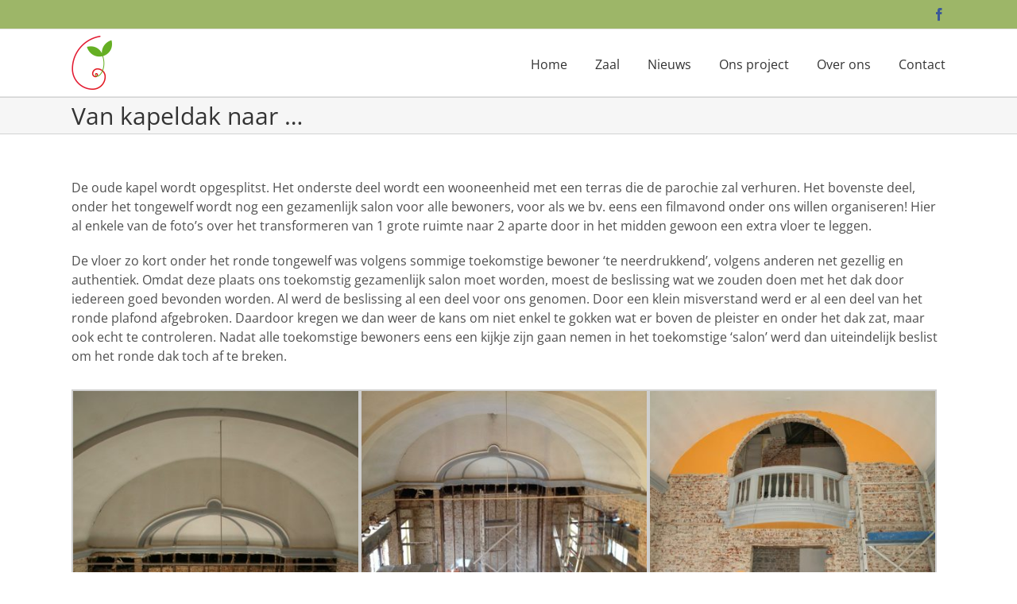

--- FILE ---
content_type: text/html; charset=UTF-8
request_url: https://www.okelaar.be/berichten/portfolio/van-kapeldak-naar/
body_size: 13418
content:

<!DOCTYPE html>
<html class="avada-html-layout-wide avada-html-header-position-top" lang="nl-BE" prefix="og: http://ogp.me/ns# fb: http://ogp.me/ns/fb#">
<head>
	<meta http-equiv="X-UA-Compatible" content="IE=edge" />
	<meta http-equiv="Content-Type" content="text/html; charset=utf-8"/>
	<meta name="viewport" content="width=device-width, initial-scale=1" />
	<meta name='robots' content='index, follow, max-image-preview:large, max-snippet:-1, max-video-preview:-1' />

	<!-- This site is optimized with the Yoast SEO plugin v26.8 - https://yoast.com/product/yoast-seo-wordpress/ -->
	<title>Van kapeldak naar ... - De Okelaar</title>
	<link rel="canonical" href="https://www.okelaar.be/berichten/portfolio/van-kapeldak-naar/" />
	<meta property="og:locale" content="nl_BE" />
	<meta property="og:type" content="article" />
	<meta property="og:title" content="Van kapeldak naar ... - De Okelaar" />
	<meta property="og:url" content="https://www.okelaar.be/berichten/portfolio/van-kapeldak-naar/" />
	<meta property="og:site_name" content="De Okelaar" />
	<meta property="article:publisher" content="https://www.facebook.com/Okelaar" />
	<meta property="article:modified_time" content="2022-06-15T12:29:24+00:00" />
	<meta property="og:image" content="https://www.okelaar.be/wp-content/uploads/2015/04/kapel_startvloer.jpg" />
	<meta property="og:image:width" content="3264" />
	<meta property="og:image:height" content="2448" />
	<meta property="og:image:type" content="image/jpeg" />
	<script type="application/ld+json" class="yoast-schema-graph">{"@context":"https://schema.org","@graph":[{"@type":"WebPage","@id":"https://www.okelaar.be/berichten/portfolio/van-kapeldak-naar/","url":"https://www.okelaar.be/berichten/portfolio/van-kapeldak-naar/","name":"Van kapeldak naar ... - De Okelaar","isPartOf":{"@id":"https://www.okelaar.be/#website"},"primaryImageOfPage":{"@id":"https://www.okelaar.be/berichten/portfolio/van-kapeldak-naar/#primaryimage"},"image":{"@id":"https://www.okelaar.be/berichten/portfolio/van-kapeldak-naar/#primaryimage"},"thumbnailUrl":"https://www.okelaar.be/wp-content/uploads/2015/04/kapel_startvloer.jpg","datePublished":"2015-04-17T12:02:19+00:00","dateModified":"2022-06-15T12:29:24+00:00","breadcrumb":{"@id":"https://www.okelaar.be/berichten/portfolio/van-kapeldak-naar/#breadcrumb"},"inLanguage":"nl-BE","potentialAction":[{"@type":"ReadAction","target":["https://www.okelaar.be/berichten/portfolio/van-kapeldak-naar/"]}]},{"@type":"ImageObject","inLanguage":"nl-BE","@id":"https://www.okelaar.be/berichten/portfolio/van-kapeldak-naar/#primaryimage","url":"https://www.okelaar.be/wp-content/uploads/2015/04/kapel_startvloer.jpg","contentUrl":"https://www.okelaar.be/wp-content/uploads/2015/04/kapel_startvloer.jpg","width":3264,"height":2448,"caption":"Start van houten ondervloer"},{"@type":"BreadcrumbList","@id":"https://www.okelaar.be/berichten/portfolio/van-kapeldak-naar/#breadcrumb","itemListElement":[{"@type":"ListItem","position":1,"name":"Home","item":"https://www.okelaar.be/"},{"@type":"ListItem","position":2,"name":"Portfolio","item":"https://www.okelaar.be/berichten/portfolio/"},{"@type":"ListItem","position":3,"name":"Van kapeldak naar &#8230;"}]},{"@type":"WebSite","@id":"https://www.okelaar.be/#website","url":"https://www.okelaar.be/","name":"De Okelaar","description":"Ontmoetingsplek en cohousing in Wolvertem","potentialAction":[{"@type":"SearchAction","target":{"@type":"EntryPoint","urlTemplate":"https://www.okelaar.be/?s={search_term_string}"},"query-input":{"@type":"PropertyValueSpecification","valueRequired":true,"valueName":"search_term_string"}}],"inLanguage":"nl-BE"}]}</script>
	<!-- / Yoast SEO plugin. -->


<link rel='dns-prefetch' href='//www.googletagmanager.com' />
<link rel="alternate" type="application/rss+xml" title="De Okelaar &raquo; feed" href="https://www.okelaar.be/feed/" />
		
		
		
				<link rel="alternate" title="oEmbed (JSON)" type="application/json+oembed" href="https://www.okelaar.be/wp-json/oembed/1.0/embed?url=https%3A%2F%2Fwww.okelaar.be%2Fberichten%2Fportfolio%2Fvan-kapeldak-naar%2F" />
<link rel="alternate" title="oEmbed (XML)" type="text/xml+oembed" href="https://www.okelaar.be/wp-json/oembed/1.0/embed?url=https%3A%2F%2Fwww.okelaar.be%2Fberichten%2Fportfolio%2Fvan-kapeldak-naar%2F&#038;format=xml" />
					<meta name="description" content="De oude kapel wordt opgesplitst. Het onderste deel wordt een wooneenheid met een terras die de parochie zal verhuren. Het bovenste deel, onder het tongewelf wordt nog een gezamenlijk salon voor alle bewoners, voor als we bv. eens een filmavond onder ons willen organiseren! Hier al enkele van de foto&#039;s over het transformeren van 1"/>
				
		<meta property="og:locale" content="nl_BE"/>
		<meta property="og:type" content="article"/>
		<meta property="og:site_name" content="De Okelaar"/>
		<meta property="og:title" content="Van kapeldak naar ... - De Okelaar"/>
				<meta property="og:description" content="De oude kapel wordt opgesplitst. Het onderste deel wordt een wooneenheid met een terras die de parochie zal verhuren. Het bovenste deel, onder het tongewelf wordt nog een gezamenlijk salon voor alle bewoners, voor als we bv. eens een filmavond onder ons willen organiseren! Hier al enkele van de foto&#039;s over het transformeren van 1"/>
				<meta property="og:url" content="https://www.okelaar.be/berichten/portfolio/van-kapeldak-naar/"/>
													<meta property="article:modified_time" content="2022-06-15T12:29:24+01:00"/>
											<meta property="og:image" content="https://www.okelaar.be/wp-content/uploads/2015/04/kapel_startvloer.jpg"/>
		<meta property="og:image:width" content="3264"/>
		<meta property="og:image:height" content="2448"/>
		<meta property="og:image:type" content="image/jpeg"/>
				<style id='wp-img-auto-sizes-contain-inline-css' type='text/css'>
img:is([sizes=auto i],[sizes^="auto," i]){contain-intrinsic-size:3000px 1500px}
/*# sourceURL=wp-img-auto-sizes-contain-inline-css */
</style>
<link rel='stylesheet' id='child-style-css' href='https://www.okelaar.be/wp-content/themes/Avada-Child-Theme/style.css?ver=cb0ba7c1808f5acc06d7b32e7d79ccea' type='text/css' media='all' />
<link rel='stylesheet' id='fusion-dynamic-css-css' href='https://www.okelaar.be/wp-content/uploads/fusion-styles/2adfe3a2df1ab98a6b16aa6862637b39.min.css?ver=3.14.2' type='text/css' media='all' />
<script type="text/javascript" src="https://www.okelaar.be/wp-includes/js/jquery/jquery.min.js?ver=3.7.1" id="jquery-core-js"></script>
<script type="text/javascript" src="//www.okelaar.be/wp-content/plugins/revslider/sr6/assets/js/rbtools.min.js?ver=6.7.39" async id="tp-tools-js"></script>
<script type="text/javascript" src="//www.okelaar.be/wp-content/plugins/revslider/sr6/assets/js/rs6.min.js?ver=6.7.39" async id="revmin-js"></script>

<!-- Google tag (gtag.js) snippet added by Site Kit -->
<!-- Google Analytics snippet added by Site Kit -->
<script type="text/javascript" src="https://www.googletagmanager.com/gtag/js?id=G-NYP7DX9TB5" id="google_gtagjs-js" async></script>
<script type="text/javascript" id="google_gtagjs-js-after">
/* <![CDATA[ */
window.dataLayer = window.dataLayer || [];function gtag(){dataLayer.push(arguments);}
gtag("set","linker",{"domains":["www.okelaar.be"]});
gtag("js", new Date());
gtag("set", "developer_id.dZTNiMT", true);
gtag("config", "G-NYP7DX9TB5", {"googlesitekit_post_type":"avada_portfolio"});
//# sourceURL=google_gtagjs-js-after
/* ]]> */
</script>
<link rel="https://api.w.org/" href="https://www.okelaar.be/wp-json/" /><link rel="alternate" title="JSON" type="application/json" href="https://www.okelaar.be/wp-json/wp/v2/avada_portfolio/43716" /><meta name="generator" content="Site Kit by Google 1.171.0" /><style>[class*=" icon-oc-"],[class^=icon-oc-]{speak:none;font-style:normal;font-weight:400;font-variant:normal;text-transform:none;line-height:1;-webkit-font-smoothing:antialiased;-moz-osx-font-smoothing:grayscale}.icon-oc-one-com-white-32px-fill:before{content:"901"}.icon-oc-one-com:before{content:"900"}#one-com-icon,.toplevel_page_onecom-wp .wp-menu-image{speak:none;display:flex;align-items:center;justify-content:center;text-transform:none;line-height:1;-webkit-font-smoothing:antialiased;-moz-osx-font-smoothing:grayscale}.onecom-wp-admin-bar-item>a,.toplevel_page_onecom-wp>.wp-menu-name{font-size:16px;font-weight:400;line-height:1}.toplevel_page_onecom-wp>.wp-menu-name img{width:69px;height:9px;}.wp-submenu-wrap.wp-submenu>.wp-submenu-head>img{width:88px;height:auto}.onecom-wp-admin-bar-item>a img{height:7px!important}.onecom-wp-admin-bar-item>a img,.toplevel_page_onecom-wp>.wp-menu-name img{opacity:.8}.onecom-wp-admin-bar-item.hover>a img,.toplevel_page_onecom-wp.wp-has-current-submenu>.wp-menu-name img,li.opensub>a.toplevel_page_onecom-wp>.wp-menu-name img{opacity:1}#one-com-icon:before,.onecom-wp-admin-bar-item>a:before,.toplevel_page_onecom-wp>.wp-menu-image:before{content:'';position:static!important;background-color:rgba(240,245,250,.4);border-radius:102px;width:18px;height:18px;padding:0!important}.onecom-wp-admin-bar-item>a:before{width:14px;height:14px}.onecom-wp-admin-bar-item.hover>a:before,.toplevel_page_onecom-wp.opensub>a>.wp-menu-image:before,.toplevel_page_onecom-wp.wp-has-current-submenu>.wp-menu-image:before{background-color:#76b82a}.onecom-wp-admin-bar-item>a{display:inline-flex!important;align-items:center;justify-content:center}#one-com-logo-wrapper{font-size:4em}#one-com-icon{vertical-align:middle}.imagify-welcome{display:none !important;}</style><style type="text/css" id="css-fb-visibility">@media screen and (max-width: 640px){.fusion-no-small-visibility{display:none !important;}body .sm-text-align-center{text-align:center !important;}body .sm-text-align-left{text-align:left !important;}body .sm-text-align-right{text-align:right !important;}body .sm-text-align-justify{text-align:justify !important;}body .sm-flex-align-center{justify-content:center !important;}body .sm-flex-align-flex-start{justify-content:flex-start !important;}body .sm-flex-align-flex-end{justify-content:flex-end !important;}body .sm-mx-auto{margin-left:auto !important;margin-right:auto !important;}body .sm-ml-auto{margin-left:auto !important;}body .sm-mr-auto{margin-right:auto !important;}body .fusion-absolute-position-small{position:absolute;width:100%;}.awb-sticky.awb-sticky-small{ position: sticky; top: var(--awb-sticky-offset,0); }}@media screen and (min-width: 641px) and (max-width: 1024px){.fusion-no-medium-visibility{display:none !important;}body .md-text-align-center{text-align:center !important;}body .md-text-align-left{text-align:left !important;}body .md-text-align-right{text-align:right !important;}body .md-text-align-justify{text-align:justify !important;}body .md-flex-align-center{justify-content:center !important;}body .md-flex-align-flex-start{justify-content:flex-start !important;}body .md-flex-align-flex-end{justify-content:flex-end !important;}body .md-mx-auto{margin-left:auto !important;margin-right:auto !important;}body .md-ml-auto{margin-left:auto !important;}body .md-mr-auto{margin-right:auto !important;}body .fusion-absolute-position-medium{position:absolute;width:100%;}.awb-sticky.awb-sticky-medium{ position: sticky; top: var(--awb-sticky-offset,0); }}@media screen and (min-width: 1025px){.fusion-no-large-visibility{display:none !important;}body .lg-text-align-center{text-align:center !important;}body .lg-text-align-left{text-align:left !important;}body .lg-text-align-right{text-align:right !important;}body .lg-text-align-justify{text-align:justify !important;}body .lg-flex-align-center{justify-content:center !important;}body .lg-flex-align-flex-start{justify-content:flex-start !important;}body .lg-flex-align-flex-end{justify-content:flex-end !important;}body .lg-mx-auto{margin-left:auto !important;margin-right:auto !important;}body .lg-ml-auto{margin-left:auto !important;}body .lg-mr-auto{margin-right:auto !important;}body .fusion-absolute-position-large{position:absolute;width:100%;}.awb-sticky.awb-sticky-large{ position: sticky; top: var(--awb-sticky-offset,0); }}</style><meta name="generator" content="Powered by Slider Revolution 6.7.39 - responsive, Mobile-Friendly Slider Plugin for WordPress with comfortable drag and drop interface." />
<link rel="icon" href="https://www.okelaar.be/wp-content/uploads/cropped-logo-no-text-square-512x512-32x32.png" sizes="32x32" />
<link rel="icon" href="https://www.okelaar.be/wp-content/uploads/cropped-logo-no-text-square-512x512-192x192.png" sizes="192x192" />
<link rel="apple-touch-icon" href="https://www.okelaar.be/wp-content/uploads/cropped-logo-no-text-square-512x512-180x180.png" />
<meta name="msapplication-TileImage" content="https://www.okelaar.be/wp-content/uploads/cropped-logo-no-text-square-512x512-270x270.png" />
<script>function setREVStartSize(e){
			//window.requestAnimationFrame(function() {
				window.RSIW = window.RSIW===undefined ? window.innerWidth : window.RSIW;
				window.RSIH = window.RSIH===undefined ? window.innerHeight : window.RSIH;
				try {
					var pw = document.getElementById(e.c).parentNode.offsetWidth,
						newh;
					pw = pw===0 || isNaN(pw) || (e.l=="fullwidth" || e.layout=="fullwidth") ? window.RSIW : pw;
					e.tabw = e.tabw===undefined ? 0 : parseInt(e.tabw);
					e.thumbw = e.thumbw===undefined ? 0 : parseInt(e.thumbw);
					e.tabh = e.tabh===undefined ? 0 : parseInt(e.tabh);
					e.thumbh = e.thumbh===undefined ? 0 : parseInt(e.thumbh);
					e.tabhide = e.tabhide===undefined ? 0 : parseInt(e.tabhide);
					e.thumbhide = e.thumbhide===undefined ? 0 : parseInt(e.thumbhide);
					e.mh = e.mh===undefined || e.mh=="" || e.mh==="auto" ? 0 : parseInt(e.mh,0);
					if(e.layout==="fullscreen" || e.l==="fullscreen")
						newh = Math.max(e.mh,window.RSIH);
					else{
						e.gw = Array.isArray(e.gw) ? e.gw : [e.gw];
						for (var i in e.rl) if (e.gw[i]===undefined || e.gw[i]===0) e.gw[i] = e.gw[i-1];
						e.gh = e.el===undefined || e.el==="" || (Array.isArray(e.el) && e.el.length==0)? e.gh : e.el;
						e.gh = Array.isArray(e.gh) ? e.gh : [e.gh];
						for (var i in e.rl) if (e.gh[i]===undefined || e.gh[i]===0) e.gh[i] = e.gh[i-1];
											
						var nl = new Array(e.rl.length),
							ix = 0,
							sl;
						e.tabw = e.tabhide>=pw ? 0 : e.tabw;
						e.thumbw = e.thumbhide>=pw ? 0 : e.thumbw;
						e.tabh = e.tabhide>=pw ? 0 : e.tabh;
						e.thumbh = e.thumbhide>=pw ? 0 : e.thumbh;
						for (var i in e.rl) nl[i] = e.rl[i]<window.RSIW ? 0 : e.rl[i];
						sl = nl[0];
						for (var i in nl) if (sl>nl[i] && nl[i]>0) { sl = nl[i]; ix=i;}
						var m = pw>(e.gw[ix]+e.tabw+e.thumbw) ? 1 : (pw-(e.tabw+e.thumbw)) / (e.gw[ix]);
						newh =  (e.gh[ix] * m) + (e.tabh + e.thumbh);
					}
					var el = document.getElementById(e.c);
					if (el!==null && el) el.style.height = newh+"px";
					el = document.getElementById(e.c+"_wrapper");
					if (el!==null && el) {
						el.style.height = newh+"px";
						el.style.display = "block";
					}
				} catch(e){
					console.log("Failure at Presize of Slider:" + e)
				}
			//});
		  };</script>
		<script type="text/javascript">
			var doc = document.documentElement;
			doc.setAttribute( 'data-useragent', navigator.userAgent );
		</script>
		
	<script>
    (function($){
        if (!window.location.pathname.startsWith('/berichten/schuimglasgranulaat')
            || window.location.hash != '#factuurvoorwaarden') {
            
            // The modal may only be opened on the
            // "schuimglasgranulaat" page AND when the
            // hash "#factuurvoorwaarden" is in the url
            
            return;
        }
        
        $(document).ready(function() {
            $('.factuurvoorwaarden').modal('show');
        });
    })(jQuery);
</script><style id='global-styles-inline-css' type='text/css'>
:root{--wp--preset--aspect-ratio--square: 1;--wp--preset--aspect-ratio--4-3: 4/3;--wp--preset--aspect-ratio--3-4: 3/4;--wp--preset--aspect-ratio--3-2: 3/2;--wp--preset--aspect-ratio--2-3: 2/3;--wp--preset--aspect-ratio--16-9: 16/9;--wp--preset--aspect-ratio--9-16: 9/16;--wp--preset--color--black: #000000;--wp--preset--color--cyan-bluish-gray: #abb8c3;--wp--preset--color--white: #ffffff;--wp--preset--color--pale-pink: #f78da7;--wp--preset--color--vivid-red: #cf2e2e;--wp--preset--color--luminous-vivid-orange: #ff6900;--wp--preset--color--luminous-vivid-amber: #fcb900;--wp--preset--color--light-green-cyan: #7bdcb5;--wp--preset--color--vivid-green-cyan: #00d084;--wp--preset--color--pale-cyan-blue: #8ed1fc;--wp--preset--color--vivid-cyan-blue: #0693e3;--wp--preset--color--vivid-purple: #9b51e0;--wp--preset--color--awb-color-1: rgba(255,255,255,1);--wp--preset--color--awb-color-2: rgba(246,246,246,1);--wp--preset--color--awb-color-3: rgba(235,234,234,1);--wp--preset--color--awb-color-4: rgba(224,222,222,1);--wp--preset--color--awb-color-5: rgba(157,182,104,1);--wp--preset--color--awb-color-6: rgba(116,116,116,1);--wp--preset--color--awb-color-7: rgba(87,120,16,1);--wp--preset--color--awb-color-8: rgba(51,51,51,1);--wp--preset--color--awb-color-custom-10: rgba(160,206,78,1);--wp--preset--color--awb-color-custom-11: rgba(79,79,79,1);--wp--preset--color--awb-color-custom-12: rgba(191,191,191,1);--wp--preset--color--awb-color-custom-13: rgba(235,234,234,0.8);--wp--preset--color--awb-color-custom-14: rgba(249,249,249,1);--wp--preset--color--awb-color-custom-15: rgba(54,56,57,1);--wp--preset--color--awb-color-custom-16: rgba(140,137,137,1);--wp--preset--color--awb-color-custom-17: rgba(0,123,255,1);--wp--preset--color--awb-color-custom-18: rgba(232,232,232,1);--wp--preset--gradient--vivid-cyan-blue-to-vivid-purple: linear-gradient(135deg,rgb(6,147,227) 0%,rgb(155,81,224) 100%);--wp--preset--gradient--light-green-cyan-to-vivid-green-cyan: linear-gradient(135deg,rgb(122,220,180) 0%,rgb(0,208,130) 100%);--wp--preset--gradient--luminous-vivid-amber-to-luminous-vivid-orange: linear-gradient(135deg,rgb(252,185,0) 0%,rgb(255,105,0) 100%);--wp--preset--gradient--luminous-vivid-orange-to-vivid-red: linear-gradient(135deg,rgb(255,105,0) 0%,rgb(207,46,46) 100%);--wp--preset--gradient--very-light-gray-to-cyan-bluish-gray: linear-gradient(135deg,rgb(238,238,238) 0%,rgb(169,184,195) 100%);--wp--preset--gradient--cool-to-warm-spectrum: linear-gradient(135deg,rgb(74,234,220) 0%,rgb(151,120,209) 20%,rgb(207,42,186) 40%,rgb(238,44,130) 60%,rgb(251,105,98) 80%,rgb(254,248,76) 100%);--wp--preset--gradient--blush-light-purple: linear-gradient(135deg,rgb(255,206,236) 0%,rgb(152,150,240) 100%);--wp--preset--gradient--blush-bordeaux: linear-gradient(135deg,rgb(254,205,165) 0%,rgb(254,45,45) 50%,rgb(107,0,62) 100%);--wp--preset--gradient--luminous-dusk: linear-gradient(135deg,rgb(255,203,112) 0%,rgb(199,81,192) 50%,rgb(65,88,208) 100%);--wp--preset--gradient--pale-ocean: linear-gradient(135deg,rgb(255,245,203) 0%,rgb(182,227,212) 50%,rgb(51,167,181) 100%);--wp--preset--gradient--electric-grass: linear-gradient(135deg,rgb(202,248,128) 0%,rgb(113,206,126) 100%);--wp--preset--gradient--midnight: linear-gradient(135deg,rgb(2,3,129) 0%,rgb(40,116,252) 100%);--wp--preset--font-size--small: 12px;--wp--preset--font-size--medium: 20px;--wp--preset--font-size--large: 24px;--wp--preset--font-size--x-large: 42px;--wp--preset--font-size--normal: 16px;--wp--preset--font-size--xlarge: 32px;--wp--preset--font-size--huge: 48px;--wp--preset--spacing--20: 0.44rem;--wp--preset--spacing--30: 0.67rem;--wp--preset--spacing--40: 1rem;--wp--preset--spacing--50: 1.5rem;--wp--preset--spacing--60: 2.25rem;--wp--preset--spacing--70: 3.38rem;--wp--preset--spacing--80: 5.06rem;--wp--preset--shadow--natural: 6px 6px 9px rgba(0, 0, 0, 0.2);--wp--preset--shadow--deep: 12px 12px 50px rgba(0, 0, 0, 0.4);--wp--preset--shadow--sharp: 6px 6px 0px rgba(0, 0, 0, 0.2);--wp--preset--shadow--outlined: 6px 6px 0px -3px rgb(255, 255, 255), 6px 6px rgb(0, 0, 0);--wp--preset--shadow--crisp: 6px 6px 0px rgb(0, 0, 0);}:where(.is-layout-flex){gap: 0.5em;}:where(.is-layout-grid){gap: 0.5em;}body .is-layout-flex{display: flex;}.is-layout-flex{flex-wrap: wrap;align-items: center;}.is-layout-flex > :is(*, div){margin: 0;}body .is-layout-grid{display: grid;}.is-layout-grid > :is(*, div){margin: 0;}:where(.wp-block-columns.is-layout-flex){gap: 2em;}:where(.wp-block-columns.is-layout-grid){gap: 2em;}:where(.wp-block-post-template.is-layout-flex){gap: 1.25em;}:where(.wp-block-post-template.is-layout-grid){gap: 1.25em;}.has-black-color{color: var(--wp--preset--color--black) !important;}.has-cyan-bluish-gray-color{color: var(--wp--preset--color--cyan-bluish-gray) !important;}.has-white-color{color: var(--wp--preset--color--white) !important;}.has-pale-pink-color{color: var(--wp--preset--color--pale-pink) !important;}.has-vivid-red-color{color: var(--wp--preset--color--vivid-red) !important;}.has-luminous-vivid-orange-color{color: var(--wp--preset--color--luminous-vivid-orange) !important;}.has-luminous-vivid-amber-color{color: var(--wp--preset--color--luminous-vivid-amber) !important;}.has-light-green-cyan-color{color: var(--wp--preset--color--light-green-cyan) !important;}.has-vivid-green-cyan-color{color: var(--wp--preset--color--vivid-green-cyan) !important;}.has-pale-cyan-blue-color{color: var(--wp--preset--color--pale-cyan-blue) !important;}.has-vivid-cyan-blue-color{color: var(--wp--preset--color--vivid-cyan-blue) !important;}.has-vivid-purple-color{color: var(--wp--preset--color--vivid-purple) !important;}.has-black-background-color{background-color: var(--wp--preset--color--black) !important;}.has-cyan-bluish-gray-background-color{background-color: var(--wp--preset--color--cyan-bluish-gray) !important;}.has-white-background-color{background-color: var(--wp--preset--color--white) !important;}.has-pale-pink-background-color{background-color: var(--wp--preset--color--pale-pink) !important;}.has-vivid-red-background-color{background-color: var(--wp--preset--color--vivid-red) !important;}.has-luminous-vivid-orange-background-color{background-color: var(--wp--preset--color--luminous-vivid-orange) !important;}.has-luminous-vivid-amber-background-color{background-color: var(--wp--preset--color--luminous-vivid-amber) !important;}.has-light-green-cyan-background-color{background-color: var(--wp--preset--color--light-green-cyan) !important;}.has-vivid-green-cyan-background-color{background-color: var(--wp--preset--color--vivid-green-cyan) !important;}.has-pale-cyan-blue-background-color{background-color: var(--wp--preset--color--pale-cyan-blue) !important;}.has-vivid-cyan-blue-background-color{background-color: var(--wp--preset--color--vivid-cyan-blue) !important;}.has-vivid-purple-background-color{background-color: var(--wp--preset--color--vivid-purple) !important;}.has-black-border-color{border-color: var(--wp--preset--color--black) !important;}.has-cyan-bluish-gray-border-color{border-color: var(--wp--preset--color--cyan-bluish-gray) !important;}.has-white-border-color{border-color: var(--wp--preset--color--white) !important;}.has-pale-pink-border-color{border-color: var(--wp--preset--color--pale-pink) !important;}.has-vivid-red-border-color{border-color: var(--wp--preset--color--vivid-red) !important;}.has-luminous-vivid-orange-border-color{border-color: var(--wp--preset--color--luminous-vivid-orange) !important;}.has-luminous-vivid-amber-border-color{border-color: var(--wp--preset--color--luminous-vivid-amber) !important;}.has-light-green-cyan-border-color{border-color: var(--wp--preset--color--light-green-cyan) !important;}.has-vivid-green-cyan-border-color{border-color: var(--wp--preset--color--vivid-green-cyan) !important;}.has-pale-cyan-blue-border-color{border-color: var(--wp--preset--color--pale-cyan-blue) !important;}.has-vivid-cyan-blue-border-color{border-color: var(--wp--preset--color--vivid-cyan-blue) !important;}.has-vivid-purple-border-color{border-color: var(--wp--preset--color--vivid-purple) !important;}.has-vivid-cyan-blue-to-vivid-purple-gradient-background{background: var(--wp--preset--gradient--vivid-cyan-blue-to-vivid-purple) !important;}.has-light-green-cyan-to-vivid-green-cyan-gradient-background{background: var(--wp--preset--gradient--light-green-cyan-to-vivid-green-cyan) !important;}.has-luminous-vivid-amber-to-luminous-vivid-orange-gradient-background{background: var(--wp--preset--gradient--luminous-vivid-amber-to-luminous-vivid-orange) !important;}.has-luminous-vivid-orange-to-vivid-red-gradient-background{background: var(--wp--preset--gradient--luminous-vivid-orange-to-vivid-red) !important;}.has-very-light-gray-to-cyan-bluish-gray-gradient-background{background: var(--wp--preset--gradient--very-light-gray-to-cyan-bluish-gray) !important;}.has-cool-to-warm-spectrum-gradient-background{background: var(--wp--preset--gradient--cool-to-warm-spectrum) !important;}.has-blush-light-purple-gradient-background{background: var(--wp--preset--gradient--blush-light-purple) !important;}.has-blush-bordeaux-gradient-background{background: var(--wp--preset--gradient--blush-bordeaux) !important;}.has-luminous-dusk-gradient-background{background: var(--wp--preset--gradient--luminous-dusk) !important;}.has-pale-ocean-gradient-background{background: var(--wp--preset--gradient--pale-ocean) !important;}.has-electric-grass-gradient-background{background: var(--wp--preset--gradient--electric-grass) !important;}.has-midnight-gradient-background{background: var(--wp--preset--gradient--midnight) !important;}.has-small-font-size{font-size: var(--wp--preset--font-size--small) !important;}.has-medium-font-size{font-size: var(--wp--preset--font-size--medium) !important;}.has-large-font-size{font-size: var(--wp--preset--font-size--large) !important;}.has-x-large-font-size{font-size: var(--wp--preset--font-size--x-large) !important;}
/*# sourceURL=global-styles-inline-css */
</style>
<link rel='stylesheet' id='rs-plugin-settings-css' href='//www.okelaar.be/wp-content/plugins/revslider/sr6/assets/css/rs6.css?ver=6.7.39' type='text/css' media='all' />
<style id='rs-plugin-settings-inline-css' type='text/css'>
.avada_huge_white_text{position:absolute; color:#ffffff; font-size:130px; line-height:45px; font-family:museoslab500regular;   text-shadow:0px 2px 5px rgba(0,0,0,1)}.avada_huge_black_text{position:absolute; color:#000000; font-size:130px; line-height:45px; font-family:museoslab500regular}.avada_big_black_text{position:absolute; color:#333333; font-size:42px; line-height:45px; font-family:museoslab500regular}.avada_big_white_text{position:absolute; color:#fff; font-size:42px; line-height:45px; font-family:museoslab500regular}.avada_big_black_text_center{position:absolute; color:#333333; font-size:38px; line-height:45px; font-family:museoslab500regular;   text-align:center}.avada_med_green_text{position:absolute; color:#A0CE4E; font-size:24px; line-height:24px; font-family:PTSansRegular,Arial,Helvetica,sans-serif}.avada_small_gray_text{position:absolute; color:#747474; font-size:13px; line-height:20px; font-family:PTSansRegular,Arial,Helvetica,sans-serif}.avada_small_white_text{position:absolute; color:#fff; font-size:13px; line-height:20px; font-family:PTSansRegular,Arial,Helvetica,sans-serif;  text-shadow:0px 2px 5px rgba(0,0,0,0.5); font-weight:700}.avada_block_black{position:absolute; color:#A0CE4E; text-shadow:none; font-size:22px; line-height:34px; padding:0px 10px; padding-top:1px;margin:0px; border-width:0px; border-style:none; background-color:#000;font-family:PTSansRegular,Arial,Helvetica,sans-serif}.avada_block_green{position:absolute; color:#000; text-shadow:none; font-size:22px; line-height:34px; padding:0px 10px; padding-top:1px;margin:0px; border-width:0px; border-style:none; background-color:#A0CE4E;font-family:PTSansRegular,Arial,Helvetica,sans-serif}.avada_block_white{position:absolute; color:#fff; text-shadow:none; font-size:22px; line-height:34px; padding:0px 10px; padding-top:1px;margin:0px; border-width:0px; border-style:none; background-color:#000;font-family:PTSansRegular,Arial,Helvetica,sans-serif}.avada_block_white_trans{position:absolute; color:#fff; text-shadow:none; font-size:22px; line-height:34px; padding:0px 10px; padding-top:1px;margin:0px; border-width:0px; border-style:none; background-color:rgba(0,0,0,0.6);  font-family:PTSansRegular,Arial,Helvetica,sans-serif}
/*# sourceURL=rs-plugin-settings-inline-css */
</style>
</head>

<body data-rsssl=1 class="wp-singular avada_portfolio-template-default single single-avada_portfolio postid-43716 single-format-gallery wp-theme-Avada wp-child-theme-Avada-Child-Theme fusion-image-hovers fusion-pagination-sizing fusion-button_type-flat fusion-button_span-no fusion-button_gradient-linear avada-image-rollover-circle-yes avada-image-rollover-yes avada-image-rollover-direction-left fusion-has-button-gradient fusion-body ltr fusion-sticky-header no-tablet-sticky-header no-mobile-sticky-header no-mobile-slidingbar no-desktop-totop no-mobile-totop avada-has-rev-slider-styles fusion-disable-outline fusion-sub-menu-fade mobile-logo-pos-left layout-wide-mode avada-has-boxed-modal-shadow-none layout-scroll-offset-full avada-has-zero-margin-offset-top fusion-top-header menu-text-align-left mobile-menu-design-classic fusion-show-pagination-text fusion-header-layout-v3 avada-responsive avada-footer-fx-none avada-menu-highlight-style-bar fusion-search-form-classic fusion-main-menu-search-dropdown fusion-avatar-square avada-sticky-shrinkage avada-dropdown-styles avada-blog-layout-medium alternate avada-blog-archive-layout-medium alternate avada-header-shadow-no avada-menu-icon-position-left avada-has-megamenu-shadow avada-has-mainmenu-dropdown-divider fusion-has-main-nav-icon-circle avada-has-breadcrumb-mobile-hidden avada-has-page-title-mobile-height-auto avada-has-titlebar-bar_and_content avada-has-pagination-padding avada-flyout-menu-direction-fade avada-ec-views-v1" data-awb-post-id="43716">
		<a class="skip-link screen-reader-text" href="#content">Skip to content</a>

	<div id="boxed-wrapper">
		
		<div id="wrapper" class="fusion-wrapper">
			<div id="home" style="position:relative;top:-1px;"></div>
							
					
			<header class="fusion-header-wrapper">
				<div class="fusion-header-v3 fusion-logo-alignment fusion-logo-left fusion-sticky-menu- fusion-sticky-logo- fusion-mobile-logo-  fusion-mobile-menu-design-classic">
					
<div class="fusion-secondary-header">
	<div class="fusion-row">
							<div class="fusion-alignright">
				<div class="fusion-social-links-header"><div class="fusion-social-networks"><div class="fusion-social-networks-wrapper"><a  class="fusion-social-network-icon fusion-tooltip fusion-facebook awb-icon-facebook" style="color:#3b5998;" data-placement="bottom" data-title="Facebook" data-toggle="tooltip" title="Facebook" href="https://www.facebook.com/Okelaar" target="_blank" rel="noreferrer"><span class="screen-reader-text">Facebook</span></a></div></div></div>			</div>
			</div>
</div>
<div class="fusion-header-sticky-height"></div>
<div class="fusion-header">
	<div class="fusion-row">
					<div class="fusion-logo" data-margin-top="8px" data-margin-bottom="8px" data-margin-left="0px" data-margin-right="0px">
			<a class="fusion-logo-link"  href="https://www.okelaar.be/" >

						<!-- standard logo -->
			<img src="https://www.okelaar.be/wp-content/uploads/logo-no-text-51x68-1.png" srcset="https://www.okelaar.be/wp-content/uploads/logo-no-text-51x68-1.png 1x" width="" height="" alt="De Okelaar Logo" data-retina_logo_url="" class="fusion-standard-logo" />

			
					</a>
		</div>		<nav class="fusion-main-menu" aria-label="Main Menu"><ul id="menu-hoofdmenu" class="fusion-menu"><li  id="menu-item-47121"  class="menu-item menu-item-type-post_type menu-item-object-page menu-item-home menu-item-47121"  data-item-id="47121"><a  href="https://www.okelaar.be/" class="fusion-bar-highlight"><span class="menu-text">Home</span></a></li><li  id="menu-item-47386"  class="menu-item menu-item-type-post_type menu-item-object-page menu-item-47386"  data-item-id="47386"><a  href="https://www.okelaar.be/zaal/" class="fusion-bar-highlight"><span class="menu-text">Zaal</span></a></li><li  id="menu-item-46265"  class="menu-item menu-item-type-custom menu-item-object-custom menu-item-has-children menu-item-46265 fusion-dropdown-menu"  data-item-id="46265"><a  href="#" class="fusion-bar-highlight"><span class="menu-text">Nieuws</span></a><ul class="sub-menu"><li  id="menu-item-753"  class="menu-item menu-item-type-post_type menu-item-object-page menu-item-753 fusion-dropdown-submenu" ><a  href="https://www.okelaar.be/blog/" class="fusion-bar-highlight"><span>Blog</span></a></li><li  id="menu-item-19891"  class="menu-item menu-item-type-post_type menu-item-object-page menu-item-19891 fusion-dropdown-submenu" ><a  href="https://www.okelaar.be/fotos/" class="fusion-bar-highlight"><span>Foto’s</span></a></li></ul></li><li  id="menu-item-46266"  class="menu-item menu-item-type-custom menu-item-object-custom menu-item-has-children menu-item-46266 fusion-dropdown-menu"  data-item-id="46266"><a  href="#" class="fusion-bar-highlight"><span class="menu-text">Ons project</span></a><ul class="sub-menu"><li  id="menu-item-516"  class="menu-item menu-item-type-post_type menu-item-object-page menu-item-516 fusion-dropdown-submenu" ><a  href="https://www.okelaar.be/projectbeschrijving/" class="fusion-bar-highlight"><span>Projectbeschrijving</span></a></li><li  id="menu-item-519"  class="menu-item menu-item-type-post_type menu-item-object-page menu-item-519 fusion-dropdown-submenu" ><a  href="https://www.okelaar.be/veelgestelde-vragen/" class="fusion-bar-highlight"><span>Veelgestelde vragen</span></a></li><li  id="menu-item-45433"  class="menu-item menu-item-type-post_type menu-item-object-page menu-item-45433 fusion-dropdown-submenu" ><a  href="https://www.okelaar.be/investeer-in-de-okelaar/" class="fusion-bar-highlight"><span>Investeer in de Okelaar</span></a></li></ul></li><li  id="menu-item-46267"  class="menu-item menu-item-type-custom menu-item-object-custom menu-item-has-children menu-item-46267 fusion-dropdown-menu"  data-item-id="46267"><a  href="#" class="fusion-bar-highlight"><span class="menu-text">Over ons</span></a><ul class="sub-menu"><li  id="menu-item-513"  class="menu-item menu-item-type-post_type menu-item-object-page menu-item-513 fusion-dropdown-submenu" ><a  href="https://www.okelaar.be/bewoners/" class="fusion-bar-highlight"><span>Bewoners</span></a></li><li  id="menu-item-46598"  class="menu-item menu-item-type-post_type menu-item-object-page menu-item-46598 fusion-dropdown-submenu" ><a  href="https://www.okelaar.be/vrienden/" class="fusion-bar-highlight"><span>Vrienden</span></a></li><li  id="menu-item-517"  class="menu-item menu-item-type-post_type menu-item-object-page menu-item-517 fusion-dropdown-submenu" ><a  href="https://www.okelaar.be/inspiratiebronnen/" class="fusion-bar-highlight"><span>Inspiratiebronnen</span></a></li></ul></li><li  id="menu-item-47118"  class="menu-item menu-item-type-post_type menu-item-object-page menu-item-47118"  data-item-id="47118"><a  href="https://www.okelaar.be/contact/" class="fusion-bar-highlight"><span class="menu-text">Contact</span></a></li></ul></nav>
<nav class="fusion-mobile-nav-holder fusion-mobile-menu-text-align-left" aria-label="Main Menu Mobile"></nav>

					</div>
</div>
				</div>
				<div class="fusion-clearfix"></div>
			</header>
								
							<div id="sliders-container" class="fusion-slider-visibility">
					</div>
				
					
							
			<section class="avada-page-titlebar-wrapper" aria-labelledby="awb-ptb-heading">
	<div class="fusion-page-title-bar fusion-page-title-bar-breadcrumbs fusion-page-title-bar-left">
		<div class="fusion-page-title-row">
			<div class="fusion-page-title-wrapper">
				<div class="fusion-page-title-captions">

																							<h1 id="awb-ptb-heading" class="entry-title">Van kapeldak naar &#8230;</h1>

											
					
				</div>

													
			</div>
		</div>
	</div>
</section>

						<main id="main" class="clearfix ">
				<div class="fusion-row" style="">
<section id="content" class=" portfolio-full" style="width: 100%;">
	
	
					<article id="post-43716" class="post-43716 avada_portfolio type-avada_portfolio status-publish format-gallery has-post-thumbnail hentry portfolio_category-afbraak portfolio_category-ruwbouw portfolio_category-voor-werken portfolio_category-werken">

				
						<div class="project-content">
				<span class="entry-title rich-snippet-hidden">Van kapeldak naar &#8230;</span><span class="vcard rich-snippet-hidden"><span class="fn">Okelaar</span></span><span class="updated rich-snippet-hidden">2022-06-15T14:29:24+02:00</span>				<div class="project-description post-content" style=" width:100%;">
										<div class="fusion-fullwidth fullwidth-box fusion-builder-row-1 fusion-flex-container nonhundred-percent-fullwidth non-hundred-percent-height-scrolling" style="--awb-border-radius-top-left:0px;--awb-border-radius-top-right:0px;--awb-border-radius-bottom-right:0px;--awb-border-radius-bottom-left:0px;--awb-flex-wrap:wrap;" ><div class="fusion-builder-row fusion-row fusion-flex-align-items-flex-start fusion-flex-content-wrap" style="max-width:1144px;margin-left: calc(-4% / 2 );margin-right: calc(-4% / 2 );"><div class="fusion-layout-column fusion_builder_column fusion-builder-column-0 fusion_builder_column_1_1 1_1 fusion-flex-column" style="--awb-bg-size:cover;--awb-width-large:100%;--awb-margin-top-large:0px;--awb-spacing-right-large:1.92%;--awb-margin-bottom-large:0px;--awb-spacing-left-large:1.92%;--awb-width-medium:100%;--awb-spacing-right-medium:1.92%;--awb-spacing-left-medium:1.92%;--awb-width-small:100%;--awb-spacing-right-small:1.92%;--awb-spacing-left-small:1.92%;"><div class="fusion-column-wrapper fusion-flex-justify-content-flex-start fusion-content-layout-column"><div class="fusion-text fusion-text-1"><p>De oude kapel wordt opgesplitst. Het onderste deel wordt een wooneenheid met een terras die de parochie zal verhuren. Het bovenste deel, onder het tongewelf wordt nog een gezamenlijk salon voor alle bewoners, voor als we bv. eens een filmavond onder ons willen organiseren! Hier al enkele van de foto&#8217;s over het transformeren van 1 grote ruimte naar 2 aparte door in het midden gewoon een extra vloer te leggen.</p>
<p>De vloer zo kort onder het ronde tongewelf was volgens sommige toekomstige bewoner &#8216;te neerdrukkend&#8217;, volgens anderen net gezellig en authentiek. Omdat deze plaats ons toekomstig gezamenlijk salon moet worden, moest de beslissing wat we zouden doen met het dak door iedereen goed bevonden worden. Al werd de beslissing al een deel voor ons genomen. Door een klein misverstand werd er al een deel van het ronde plafond afgebroken. Daardoor kregen we dan weer de kans om niet enkel te gokken wat er boven de pleister en onder het dak zat, maar ook echt te controleren. Nadat alle toekomstige bewoners eens een kijkje zijn gaan nemen in het toekomstige &#8216;salon&#8217; werd dan uiteindelijk beslist om het ronde dak toch af te breken.</p>

		<style type="text/css">
			#gallery-1 {
				margin: auto;
			}
			#gallery-1 .gallery-item {
				float: left;
				margin-top: 10px;
				text-align: center;
				width: 33%;
			}
			#gallery-1 img {
				border: 2px solid #cfcfcf;
			}
			#gallery-1 .gallery-caption {
				margin-left: 0;
			}
			/* see gallery_shortcode() in wp-includes/media.php */
		</style>
		<div id='gallery-1' class='gallery galleryid-43716 gallery-columns-3 gallery-size-large'><dl class='gallery-item'>
			<dt class='gallery-icon portrait'>
				<a data-rel="iLightbox[postimages]" data-title="kapel_voorwerken" data-caption="Voor de werken: zicht vanop het balkon in de kapel" href='https://www.okelaar.be/wp-content/uploads/2015/04/kapel_voorwerken.jpg'><img fetchpriority="high" decoding="async" width="683" height="1024" src="https://www.okelaar.be/wp-content/uploads/2015/04/kapel_voorwerken-683x1024.jpg" class="attachment-large size-large lazyload" alt="" aria-describedby="gallery-1-44276" srcset="data:image/svg+xml,%3Csvg%20xmlns%3D%27http%3A%2F%2Fwww.w3.org%2F2000%2Fsvg%27%20width%3D%272304%27%20height%3D%273456%27%20viewBox%3D%270%200%202304%203456%27%3E%3Crect%20width%3D%272304%27%20height%3D%273456%27%20fill-opacity%3D%220%22%2F%3E%3C%2Fsvg%3E" data-orig-src="https://www.okelaar.be/wp-content/uploads/2015/04/kapel_voorwerken-683x1024.jpg" data-srcset="https://www.okelaar.be/wp-content/uploads/2015/04/kapel_voorwerken-100x150.jpg 100w, https://www.okelaar.be/wp-content/uploads/2015/04/kapel_voorwerken-200x300.jpg 200w, https://www.okelaar.be/wp-content/uploads/2015/04/kapel_voorwerken-400x600.jpg 400w, https://www.okelaar.be/wp-content/uploads/2015/04/kapel_voorwerken-600x900.jpg 600w, https://www.okelaar.be/wp-content/uploads/2015/04/kapel_voorwerken-683x1024.jpg 683w, https://www.okelaar.be/wp-content/uploads/2015/04/kapel_voorwerken-768x1152.jpg 768w, https://www.okelaar.be/wp-content/uploads/2015/04/kapel_voorwerken-800x1200.jpg 800w, https://www.okelaar.be/wp-content/uploads/2015/04/kapel_voorwerken-1024x1536.jpg 1024w, https://www.okelaar.be/wp-content/uploads/2015/04/kapel_voorwerken-1200x1800.jpg 1200w, https://www.okelaar.be/wp-content/uploads/2015/04/kapel_voorwerken-1365x2048.jpg 1365w" data-sizes="auto" /></a>
			</dt>
				<dd class='wp-caption-text gallery-caption' id='gallery-1-44276'>
				Voor de werken: zicht vanop het balkon in de kapel
				</dd></dl><dl class='gallery-item'>
			<dt class='gallery-icon landscape'>
				<a data-rel="iLightbox[postimages]" data-title="kapel_zondervloer" data-caption="Zicht op hele kapel voor opsplitsing, altaar al afgebroken." href='https://www.okelaar.be/wp-content/uploads/2015/04/kapel_zondervloer.jpg'><img decoding="async" width="1024" height="768" src="https://www.okelaar.be/wp-content/uploads/2015/04/kapel_zondervloer-1024x768.jpg" class="attachment-large size-large lazyload" alt="" aria-describedby="gallery-1-44278" srcset="data:image/svg+xml,%3Csvg%20xmlns%3D%27http%3A%2F%2Fwww.w3.org%2F2000%2Fsvg%27%20width%3D%273264%27%20height%3D%272448%27%20viewBox%3D%270%200%203264%202448%27%3E%3Crect%20width%3D%273264%27%20height%3D%272448%27%20fill-opacity%3D%220%22%2F%3E%3C%2Fsvg%3E" data-orig-src="https://www.okelaar.be/wp-content/uploads/2015/04/kapel_zondervloer-1024x768.jpg" data-srcset="https://www.okelaar.be/wp-content/uploads/2015/04/kapel_zondervloer-150x113.jpg 150w, https://www.okelaar.be/wp-content/uploads/2015/04/kapel_zondervloer-200x150.jpg 200w, https://www.okelaar.be/wp-content/uploads/2015/04/kapel_zondervloer-300x225.jpg 300w, https://www.okelaar.be/wp-content/uploads/2015/04/kapel_zondervloer-400x300.jpg 400w, https://www.okelaar.be/wp-content/uploads/2015/04/kapel_zondervloer-600x450.jpg 600w, https://www.okelaar.be/wp-content/uploads/2015/04/kapel_zondervloer-768x576.jpg 768w, https://www.okelaar.be/wp-content/uploads/2015/04/kapel_zondervloer-800x600.jpg 800w, https://www.okelaar.be/wp-content/uploads/2015/04/kapel_zondervloer-1024x768.jpg 1024w, https://www.okelaar.be/wp-content/uploads/2015/04/kapel_zondervloer-1200x900.jpg 1200w, https://www.okelaar.be/wp-content/uploads/2015/04/kapel_zondervloer-1536x1152.jpg 1536w" data-sizes="auto" /></a>
			</dt>
				<dd class='wp-caption-text gallery-caption' id='gallery-1-44278'>
				Zicht op hele kapel voor opsplitsing, altaar al afgebroken.
				</dd></dl><dl class='gallery-item'>
			<dt class='gallery-icon landscape'>
				<a data-rel="iLightbox[postimages]" data-title="kapel_metbalkon" data-caption="Het balkon wordt de nieuwe ingang op verdiep 2" href='https://www.okelaar.be/wp-content/uploads/2015/04/kapel_metbalkon.jpg'><img decoding="async" width="1024" height="683" src="https://www.okelaar.be/wp-content/uploads/2015/04/kapel_metbalkon-1024x683.jpg" class="attachment-large size-large lazyload" alt="" aria-describedby="gallery-1-44274" srcset="data:image/svg+xml,%3Csvg%20xmlns%3D%27http%3A%2F%2Fwww.w3.org%2F2000%2Fsvg%27%20width%3D%273456%27%20height%3D%272304%27%20viewBox%3D%270%200%203456%202304%27%3E%3Crect%20width%3D%273456%27%20height%3D%272304%27%20fill-opacity%3D%220%22%2F%3E%3C%2Fsvg%3E" data-orig-src="https://www.okelaar.be/wp-content/uploads/2015/04/kapel_metbalkon-1024x683.jpg" data-srcset="https://www.okelaar.be/wp-content/uploads/2015/04/kapel_metbalkon-150x100.jpg 150w, https://www.okelaar.be/wp-content/uploads/2015/04/kapel_metbalkon-200x133.jpg 200w, https://www.okelaar.be/wp-content/uploads/2015/04/kapel_metbalkon-300x200.jpg 300w, https://www.okelaar.be/wp-content/uploads/2015/04/kapel_metbalkon-400x267.jpg 400w, https://www.okelaar.be/wp-content/uploads/2015/04/kapel_metbalkon-600x400.jpg 600w, https://www.okelaar.be/wp-content/uploads/2015/04/kapel_metbalkon-768x512.jpg 768w, https://www.okelaar.be/wp-content/uploads/2015/04/kapel_metbalkon-800x533.jpg 800w, https://www.okelaar.be/wp-content/uploads/2015/04/kapel_metbalkon-1024x683.jpg 1024w, https://www.okelaar.be/wp-content/uploads/2015/04/kapel_metbalkon-1200x800.jpg 1200w, https://www.okelaar.be/wp-content/uploads/2015/04/kapel_metbalkon-1536x1024.jpg 1536w" data-sizes="auto" /></a>
			</dt>
				<dd class='wp-caption-text gallery-caption' id='gallery-1-44274'>
				Het balkon wordt de nieuwe ingang op verdiep 2
				</dd></dl><br style="clear: both" /><dl class='gallery-item'>
			<dt class='gallery-icon landscape'>
				<a data-rel="iLightbox[postimages]" data-title="kapel_zondereind" data-caption="Nieuwe draagbalken zijn nodig om de ruimte op te splitsen" href='https://www.okelaar.be/wp-content/uploads/2015/04/kapel_zondereind.jpg'><img decoding="async" width="1024" height="768" src="https://www.okelaar.be/wp-content/uploads/2015/04/kapel_zondereind-1024x768.jpg" class="attachment-large size-large lazyload" alt="" aria-describedby="gallery-1-44277" srcset="data:image/svg+xml,%3Csvg%20xmlns%3D%27http%3A%2F%2Fwww.w3.org%2F2000%2Fsvg%27%20width%3D%273264%27%20height%3D%272448%27%20viewBox%3D%270%200%203264%202448%27%3E%3Crect%20width%3D%273264%27%20height%3D%272448%27%20fill-opacity%3D%220%22%2F%3E%3C%2Fsvg%3E" data-orig-src="https://www.okelaar.be/wp-content/uploads/2015/04/kapel_zondereind-1024x768.jpg" data-srcset="https://www.okelaar.be/wp-content/uploads/2015/04/kapel_zondereind-150x113.jpg 150w, https://www.okelaar.be/wp-content/uploads/2015/04/kapel_zondereind-200x150.jpg 200w, https://www.okelaar.be/wp-content/uploads/2015/04/kapel_zondereind-300x225.jpg 300w, https://www.okelaar.be/wp-content/uploads/2015/04/kapel_zondereind-400x300.jpg 400w, https://www.okelaar.be/wp-content/uploads/2015/04/kapel_zondereind-600x450.jpg 600w, https://www.okelaar.be/wp-content/uploads/2015/04/kapel_zondereind-768x576.jpg 768w, https://www.okelaar.be/wp-content/uploads/2015/04/kapel_zondereind-800x600.jpg 800w, https://www.okelaar.be/wp-content/uploads/2015/04/kapel_zondereind-1024x768.jpg 1024w, https://www.okelaar.be/wp-content/uploads/2015/04/kapel_zondereind-1200x900.jpg 1200w, https://www.okelaar.be/wp-content/uploads/2015/04/kapel_zondereind-1536x1152.jpg 1536w" data-sizes="auto" /></a>
			</dt>
				<dd class='wp-caption-text gallery-caption' id='gallery-1-44277'>
				Nieuwe draagbalken zijn nodig om de ruimte op te splitsen
				</dd></dl><dl class='gallery-item'>
			<dt class='gallery-icon portrait'>
				<a data-rel="iLightbox[postimages]" data-title="kapel_detailsdraagbalken" data-caption="Details van de nieuwe stalen draagbalken" href='https://www.okelaar.be/wp-content/uploads/2015/04/kapel_detailsdraagbalken.jpg'><img decoding="async" width="768" height="1024" src="https://www.okelaar.be/wp-content/uploads/2015/04/kapel_detailsdraagbalken-768x1024.jpg" class="attachment-large size-large lazyload" alt="" aria-describedby="gallery-1-44273" srcset="data:image/svg+xml,%3Csvg%20xmlns%3D%27http%3A%2F%2Fwww.w3.org%2F2000%2Fsvg%27%20width%3D%272448%27%20height%3D%273264%27%20viewBox%3D%270%200%202448%203264%27%3E%3Crect%20width%3D%272448%27%20height%3D%273264%27%20fill-opacity%3D%220%22%2F%3E%3C%2Fsvg%3E" data-orig-src="https://www.okelaar.be/wp-content/uploads/2015/04/kapel_detailsdraagbalken-768x1024.jpg" data-srcset="https://www.okelaar.be/wp-content/uploads/2015/04/kapel_detailsdraagbalken-113x150.jpg 113w, https://www.okelaar.be/wp-content/uploads/2015/04/kapel_detailsdraagbalken-200x267.jpg 200w, https://www.okelaar.be/wp-content/uploads/2015/04/kapel_detailsdraagbalken-225x300.jpg 225w, https://www.okelaar.be/wp-content/uploads/2015/04/kapel_detailsdraagbalken-400x533.jpg 400w, https://www.okelaar.be/wp-content/uploads/2015/04/kapel_detailsdraagbalken-600x800.jpg 600w, https://www.okelaar.be/wp-content/uploads/2015/04/kapel_detailsdraagbalken-768x1024.jpg 768w, https://www.okelaar.be/wp-content/uploads/2015/04/kapel_detailsdraagbalken-800x1067.jpg 800w, https://www.okelaar.be/wp-content/uploads/2015/04/kapel_detailsdraagbalken-1152x1536.jpg 1152w, https://www.okelaar.be/wp-content/uploads/2015/04/kapel_detailsdraagbalken-1200x1600.jpg 1200w, https://www.okelaar.be/wp-content/uploads/2015/04/kapel_detailsdraagbalken-1536x2048.jpg 1536w" data-sizes="auto" /></a>
			</dt>
				<dd class='wp-caption-text gallery-caption' id='gallery-1-44273'>
				Details van de nieuwe stalen draagbalken
				</dd></dl><dl class='gallery-item'>
			<dt class='gallery-icon portrait'>
				<a data-rel="iLightbox[postimages]" data-title="kapel_balkonweg" data-caption="Kapel zonder balkon: voor de reling van het afgebroken balkon zoeken we nog een bestemming." href='https://www.okelaar.be/wp-content/uploads/2015/04/kapel_balkonweg.jpg'><img decoding="async" width="768" height="1024" src="https://www.okelaar.be/wp-content/uploads/2015/04/kapel_balkonweg-768x1024.jpg" class="attachment-large size-large lazyload" alt="" aria-describedby="gallery-1-44279" srcset="data:image/svg+xml,%3Csvg%20xmlns%3D%27http%3A%2F%2Fwww.w3.org%2F2000%2Fsvg%27%20width%3D%272448%27%20height%3D%273264%27%20viewBox%3D%270%200%202448%203264%27%3E%3Crect%20width%3D%272448%27%20height%3D%273264%27%20fill-opacity%3D%220%22%2F%3E%3C%2Fsvg%3E" data-orig-src="https://www.okelaar.be/wp-content/uploads/2015/04/kapel_balkonweg-768x1024.jpg" data-srcset="https://www.okelaar.be/wp-content/uploads/2015/04/kapel_balkonweg-113x150.jpg 113w, https://www.okelaar.be/wp-content/uploads/2015/04/kapel_balkonweg-200x267.jpg 200w, https://www.okelaar.be/wp-content/uploads/2015/04/kapel_balkonweg-225x300.jpg 225w, https://www.okelaar.be/wp-content/uploads/2015/04/kapel_balkonweg-400x533.jpg 400w, https://www.okelaar.be/wp-content/uploads/2015/04/kapel_balkonweg-600x800.jpg 600w, https://www.okelaar.be/wp-content/uploads/2015/04/kapel_balkonweg-768x1024.jpg 768w, https://www.okelaar.be/wp-content/uploads/2015/04/kapel_balkonweg-800x1067.jpg 800w, https://www.okelaar.be/wp-content/uploads/2015/04/kapel_balkonweg-1152x1536.jpg 1152w, https://www.okelaar.be/wp-content/uploads/2015/04/kapel_balkonweg-1200x1600.jpg 1200w, https://www.okelaar.be/wp-content/uploads/2015/04/kapel_balkonweg-1536x2048.jpg 1536w" data-sizes="auto" /></a>
			</dt>
				<dd class='wp-caption-text gallery-caption' id='gallery-1-44279'>
				Kapel zonder balkon: voor de reling van het afgebroken balkon zoeken we nog een bestemming.
				</dd></dl><br style="clear: both" /><dl class='gallery-item'>
			<dt class='gallery-icon landscape'>
				<a data-rel="iLightbox[postimages]" data-title="kapel_startvloer" data-caption="Start van houten ondervloer " href='https://www.okelaar.be/wp-content/uploads/2015/04/kapel_startvloer.jpg'><img decoding="async" width="1024" height="768" src="https://www.okelaar.be/wp-content/uploads/2015/04/kapel_startvloer-1024x768.jpg" class="attachment-large size-large lazyload" alt="" aria-describedby="gallery-1-44275" srcset="data:image/svg+xml,%3Csvg%20xmlns%3D%27http%3A%2F%2Fwww.w3.org%2F2000%2Fsvg%27%20width%3D%273264%27%20height%3D%272448%27%20viewBox%3D%270%200%203264%202448%27%3E%3Crect%20width%3D%273264%27%20height%3D%272448%27%20fill-opacity%3D%220%22%2F%3E%3C%2Fsvg%3E" data-orig-src="https://www.okelaar.be/wp-content/uploads/2015/04/kapel_startvloer-1024x768.jpg" data-srcset="https://www.okelaar.be/wp-content/uploads/2015/04/kapel_startvloer-150x113.jpg 150w, https://www.okelaar.be/wp-content/uploads/2015/04/kapel_startvloer-200x150.jpg 200w, https://www.okelaar.be/wp-content/uploads/2015/04/kapel_startvloer-300x225.jpg 300w, https://www.okelaar.be/wp-content/uploads/2015/04/kapel_startvloer-400x300.jpg 400w, https://www.okelaar.be/wp-content/uploads/2015/04/kapel_startvloer-600x450.jpg 600w, https://www.okelaar.be/wp-content/uploads/2015/04/kapel_startvloer-768x576.jpg 768w, https://www.okelaar.be/wp-content/uploads/2015/04/kapel_startvloer-800x600.jpg 800w, https://www.okelaar.be/wp-content/uploads/2015/04/kapel_startvloer-1024x768.jpg 1024w, https://www.okelaar.be/wp-content/uploads/2015/04/kapel_startvloer-1200x900.jpg 1200w, https://www.okelaar.be/wp-content/uploads/2015/04/kapel_startvloer-1536x1152.jpg 1536w" data-sizes="auto" /></a>
			</dt>
				<dd class='wp-caption-text gallery-caption' id='gallery-1-44275'>
				Start van houten ondervloer 
				</dd></dl><dl class='gallery-item'>
			<dt class='gallery-icon portrait'>
				<a data-rel="iLightbox[postimages]" data-title="zicht dak kapel" data-caption="Nieuwe ondervloer en zicht op dak kapel zonder bovendak" href='https://www.okelaar.be/wp-content/uploads/2015/04/IMG_3533.jpg'><img decoding="async" width="683" height="1024" src="https://www.okelaar.be/wp-content/uploads/2015/04/IMG_3533-683x1024.jpg" class="attachment-large size-large lazyload" alt="" aria-describedby="gallery-1-44461" srcset="data:image/svg+xml,%3Csvg%20xmlns%3D%27http%3A%2F%2Fwww.w3.org%2F2000%2Fsvg%27%20width%3D%272304%27%20height%3D%273456%27%20viewBox%3D%270%200%202304%203456%27%3E%3Crect%20width%3D%272304%27%20height%3D%273456%27%20fill-opacity%3D%220%22%2F%3E%3C%2Fsvg%3E" data-orig-src="https://www.okelaar.be/wp-content/uploads/2015/04/IMG_3533-683x1024.jpg" data-srcset="https://www.okelaar.be/wp-content/uploads/2015/04/IMG_3533-100x150.jpg 100w, https://www.okelaar.be/wp-content/uploads/2015/04/IMG_3533-200x300.jpg 200w, https://www.okelaar.be/wp-content/uploads/2015/04/IMG_3533-400x600.jpg 400w, https://www.okelaar.be/wp-content/uploads/2015/04/IMG_3533-600x900.jpg 600w, https://www.okelaar.be/wp-content/uploads/2015/04/IMG_3533-683x1024.jpg 683w, https://www.okelaar.be/wp-content/uploads/2015/04/IMG_3533-768x1152.jpg 768w, https://www.okelaar.be/wp-content/uploads/2015/04/IMG_3533-800x1200.jpg 800w, https://www.okelaar.be/wp-content/uploads/2015/04/IMG_3533-1024x1536.jpg 1024w, https://www.okelaar.be/wp-content/uploads/2015/04/IMG_3533-1200x1800.jpg 1200w, https://www.okelaar.be/wp-content/uploads/2015/04/IMG_3533-1365x2048.jpg 1365w" data-sizes="auto" /></a>
			</dt>
				<dd class='wp-caption-text gallery-caption' id='gallery-1-44461'>
				Nieuwe ondervloer en zicht op dak kapel zonder bovendak
				</dd></dl><dl class='gallery-item'>
			<dt class='gallery-icon landscape'>
				<a data-rel="iLightbox[postimages]" data-title="per ongeluk" data-caption="Deel van plafond dat door een communicatie fout werd afgebroken" href='https://www.okelaar.be/wp-content/uploads/2015/04/IMG_3534.jpg'><img decoding="async" width="1024" height="683" src="https://www.okelaar.be/wp-content/uploads/2015/04/IMG_3534-1024x683.jpg" class="attachment-large size-large lazyload" alt="" aria-describedby="gallery-1-44462" srcset="data:image/svg+xml,%3Csvg%20xmlns%3D%27http%3A%2F%2Fwww.w3.org%2F2000%2Fsvg%27%20width%3D%273456%27%20height%3D%272304%27%20viewBox%3D%270%200%203456%202304%27%3E%3Crect%20width%3D%273456%27%20height%3D%272304%27%20fill-opacity%3D%220%22%2F%3E%3C%2Fsvg%3E" data-orig-src="https://www.okelaar.be/wp-content/uploads/2015/04/IMG_3534-1024x683.jpg" data-srcset="https://www.okelaar.be/wp-content/uploads/2015/04/IMG_3534-150x100.jpg 150w, https://www.okelaar.be/wp-content/uploads/2015/04/IMG_3534-200x133.jpg 200w, https://www.okelaar.be/wp-content/uploads/2015/04/IMG_3534-300x200.jpg 300w, https://www.okelaar.be/wp-content/uploads/2015/04/IMG_3534-400x267.jpg 400w, https://www.okelaar.be/wp-content/uploads/2015/04/IMG_3534-600x400.jpg 600w, https://www.okelaar.be/wp-content/uploads/2015/04/IMG_3534-768x512.jpg 768w, https://www.okelaar.be/wp-content/uploads/2015/04/IMG_3534-800x533.jpg 800w, https://www.okelaar.be/wp-content/uploads/2015/04/IMG_3534-1024x683.jpg 1024w, https://www.okelaar.be/wp-content/uploads/2015/04/IMG_3534-1200x800.jpg 1200w, https://www.okelaar.be/wp-content/uploads/2015/04/IMG_3534-1536x1024.jpg 1536w" data-sizes="auto" /></a>
			</dt>
				<dd class='wp-caption-text gallery-caption' id='gallery-1-44462'>
				Deel van plafond dat door een communicatie fout werd afgebroken
				</dd></dl><br style="clear: both" /><dl class='gallery-item'>
			<dt class='gallery-icon landscape'>
				<a data-rel="iLightbox[postimages]" data-title="dakramen" data-caption="&#039;Goede&#039; nieuwe gaten voor toekomstige dakramen" href='https://www.okelaar.be/wp-content/uploads/2015/04/IMG_3535.jpg'><img decoding="async" width="1024" height="683" src="https://www.okelaar.be/wp-content/uploads/2015/04/IMG_3535-1024x683.jpg" class="attachment-large size-large lazyload" alt="" aria-describedby="gallery-1-44463" srcset="data:image/svg+xml,%3Csvg%20xmlns%3D%27http%3A%2F%2Fwww.w3.org%2F2000%2Fsvg%27%20width%3D%273456%27%20height%3D%272304%27%20viewBox%3D%270%200%203456%202304%27%3E%3Crect%20width%3D%273456%27%20height%3D%272304%27%20fill-opacity%3D%220%22%2F%3E%3C%2Fsvg%3E" data-orig-src="https://www.okelaar.be/wp-content/uploads/2015/04/IMG_3535-1024x683.jpg" data-srcset="https://www.okelaar.be/wp-content/uploads/2015/04/IMG_3535-150x100.jpg 150w, https://www.okelaar.be/wp-content/uploads/2015/04/IMG_3535-200x133.jpg 200w, https://www.okelaar.be/wp-content/uploads/2015/04/IMG_3535-300x200.jpg 300w, https://www.okelaar.be/wp-content/uploads/2015/04/IMG_3535-400x267.jpg 400w, https://www.okelaar.be/wp-content/uploads/2015/04/IMG_3535-600x400.jpg 600w, https://www.okelaar.be/wp-content/uploads/2015/04/IMG_3535-768x512.jpg 768w, https://www.okelaar.be/wp-content/uploads/2015/04/IMG_3535-800x533.jpg 800w, https://www.okelaar.be/wp-content/uploads/2015/04/IMG_3535-1024x683.jpg 1024w, https://www.okelaar.be/wp-content/uploads/2015/04/IMG_3535-1200x800.jpg 1200w, https://www.okelaar.be/wp-content/uploads/2015/04/IMG_3535-1536x1024.jpg 1536w" data-sizes="auto" /></a>
			</dt>
				<dd class='wp-caption-text gallery-caption' id='gallery-1-44463'>
				&#8216;Goede&#8217; nieuwe gaten voor toekomstige dakramen
				</dd></dl><dl class='gallery-item'>
			<dt class='gallery-icon landscape'>
				<a data-rel="iLightbox[postimages]" data-title="Nieuwe nokken" data-caption="Nieuwe nokken op het dak van de kapel" href='https://www.okelaar.be/wp-content/uploads/2015/04/IMG_3571.jpg'><img decoding="async" width="1024" height="683" src="https://www.okelaar.be/wp-content/uploads/2015/04/IMG_3571-1024x683.jpg" class="attachment-large size-large lazyload" alt="" aria-describedby="gallery-1-44464" srcset="data:image/svg+xml,%3Csvg%20xmlns%3D%27http%3A%2F%2Fwww.w3.org%2F2000%2Fsvg%27%20width%3D%273456%27%20height%3D%272304%27%20viewBox%3D%270%200%203456%202304%27%3E%3Crect%20width%3D%273456%27%20height%3D%272304%27%20fill-opacity%3D%220%22%2F%3E%3C%2Fsvg%3E" data-orig-src="https://www.okelaar.be/wp-content/uploads/2015/04/IMG_3571-1024x683.jpg" data-srcset="https://www.okelaar.be/wp-content/uploads/2015/04/IMG_3571-150x100.jpg 150w, https://www.okelaar.be/wp-content/uploads/2015/04/IMG_3571-200x133.jpg 200w, https://www.okelaar.be/wp-content/uploads/2015/04/IMG_3571-300x200.jpg 300w, https://www.okelaar.be/wp-content/uploads/2015/04/IMG_3571-400x267.jpg 400w, https://www.okelaar.be/wp-content/uploads/2015/04/IMG_3571-600x400.jpg 600w, https://www.okelaar.be/wp-content/uploads/2015/04/IMG_3571-768x512.jpg 768w, https://www.okelaar.be/wp-content/uploads/2015/04/IMG_3571-800x533.jpg 800w, https://www.okelaar.be/wp-content/uploads/2015/04/IMG_3571-1024x683.jpg 1024w, https://www.okelaar.be/wp-content/uploads/2015/04/IMG_3571-1200x800.jpg 1200w, https://www.okelaar.be/wp-content/uploads/2015/04/IMG_3571-1536x1024.jpg 1536w" data-sizes="auto" /></a>
			</dt>
				<dd class='wp-caption-text gallery-caption' id='gallery-1-44464'>
				Nieuwe nokken op het dak van de kapel
				</dd></dl><dl class='gallery-item'>
			<dt class='gallery-icon portrait'>
				<a data-rel="iLightbox[postimages]" data-title="steunbalk" data-caption="Nieuwe steunbalk voor zwaardere nok" href='https://www.okelaar.be/wp-content/uploads/2015/04/IMG_3574.jpg'><img decoding="async" width="683" height="1024" src="https://www.okelaar.be/wp-content/uploads/2015/04/IMG_3574-683x1024.jpg" class="attachment-large size-large lazyload" alt="" aria-describedby="gallery-1-44465" srcset="data:image/svg+xml,%3Csvg%20xmlns%3D%27http%3A%2F%2Fwww.w3.org%2F2000%2Fsvg%27%20width%3D%272304%27%20height%3D%273456%27%20viewBox%3D%270%200%202304%203456%27%3E%3Crect%20width%3D%272304%27%20height%3D%273456%27%20fill-opacity%3D%220%22%2F%3E%3C%2Fsvg%3E" data-orig-src="https://www.okelaar.be/wp-content/uploads/2015/04/IMG_3574-683x1024.jpg" data-srcset="https://www.okelaar.be/wp-content/uploads/2015/04/IMG_3574-100x150.jpg 100w, https://www.okelaar.be/wp-content/uploads/2015/04/IMG_3574-200x300.jpg 200w, https://www.okelaar.be/wp-content/uploads/2015/04/IMG_3574-400x600.jpg 400w, https://www.okelaar.be/wp-content/uploads/2015/04/IMG_3574-600x900.jpg 600w, https://www.okelaar.be/wp-content/uploads/2015/04/IMG_3574-683x1024.jpg 683w, https://www.okelaar.be/wp-content/uploads/2015/04/IMG_3574-768x1152.jpg 768w, https://www.okelaar.be/wp-content/uploads/2015/04/IMG_3574-800x1200.jpg 800w, https://www.okelaar.be/wp-content/uploads/2015/04/IMG_3574-1024x1536.jpg 1024w, https://www.okelaar.be/wp-content/uploads/2015/04/IMG_3574-1200x1800.jpg 1200w, https://www.okelaar.be/wp-content/uploads/2015/04/IMG_3574-1365x2048.jpg 1365w" data-sizes="auto" /></a>
			</dt>
				<dd class='wp-caption-text gallery-caption' id='gallery-1-44465'>
				Nieuwe steunbalk voor zwaardere nok
				</dd></dl><br style="clear: both" /><dl class='gallery-item'>
			<dt class='gallery-icon portrait'>
				<a data-rel="iLightbox[postimages]" data-title="laatste getuige" data-caption="Vijf sterren die ter versiering op het kapeldak hingen zijn &#039;gered&#039; en we zullen er later een mooi plaatje voor zoeken in onze 5*-cohousing" href='https://www.okelaar.be/wp-content/uploads/2015/04/IMG_3726.jpg'><img decoding="async" width="683" height="1024" src="https://www.okelaar.be/wp-content/uploads/2015/04/IMG_3726-683x1024.jpg" class="attachment-large size-large lazyload" alt="" aria-describedby="gallery-1-44466" srcset="data:image/svg+xml,%3Csvg%20xmlns%3D%27http%3A%2F%2Fwww.w3.org%2F2000%2Fsvg%27%20width%3D%272304%27%20height%3D%273456%27%20viewBox%3D%270%200%202304%203456%27%3E%3Crect%20width%3D%272304%27%20height%3D%273456%27%20fill-opacity%3D%220%22%2F%3E%3C%2Fsvg%3E" data-orig-src="https://www.okelaar.be/wp-content/uploads/2015/04/IMG_3726-683x1024.jpg" data-srcset="https://www.okelaar.be/wp-content/uploads/2015/04/IMG_3726-100x150.jpg 100w, https://www.okelaar.be/wp-content/uploads/2015/04/IMG_3726-200x300.jpg 200w, https://www.okelaar.be/wp-content/uploads/2015/04/IMG_3726-400x600.jpg 400w, https://www.okelaar.be/wp-content/uploads/2015/04/IMG_3726-600x900.jpg 600w, https://www.okelaar.be/wp-content/uploads/2015/04/IMG_3726-683x1024.jpg 683w, https://www.okelaar.be/wp-content/uploads/2015/04/IMG_3726-768x1152.jpg 768w, https://www.okelaar.be/wp-content/uploads/2015/04/IMG_3726-800x1200.jpg 800w, https://www.okelaar.be/wp-content/uploads/2015/04/IMG_3726-1024x1536.jpg 1024w, https://www.okelaar.be/wp-content/uploads/2015/04/IMG_3726-1200x1800.jpg 1200w, https://www.okelaar.be/wp-content/uploads/2015/04/IMG_3726-1365x2048.jpg 1365w" data-sizes="auto" /></a>
			</dt>
				<dd class='wp-caption-text gallery-caption' id='gallery-1-44466'>
				Vijf sterren die ter versiering op het kapeldak hingen zijn &#8216;gered&#8217; en we zullen er later een mooi plaatje voor zoeken in onze 5*-cohousing
				</dd></dl>
			<br style='clear: both' />
		</div>

</div></div></div></div></div>
									</div>

							</div>

			<div class="portfolio-sep"></div>
															
																	</article>
	</section>
						
					</div>  <!-- fusion-row -->
				</main>  <!-- #main -->
				
				
								
					
		<div class="fusion-footer">
					
	<footer class="fusion-footer-widget-area fusion-widget-area">
		<div class="fusion-row">
			<div class="fusion-columns fusion-columns-2 fusion-widget-area">
				
																									<div class="fusion-column col-lg-6 col-md-6 col-sm-6">
							<section id="media_image-3" class="fusion-footer-widget-column widget widget_media_image" style="border-style: solid;border-color:transparent;border-width:0px;"><img width="125" height="200" src="https://www.okelaar.be/wp-content/uploads/logo-125x200-1.png" class="image wp-image-123453  attachment-full size-full lazyload" alt="" style="max-width: 100%; height: auto;" decoding="async" srcset="data:image/svg+xml,%3Csvg%20xmlns%3D%27http%3A%2F%2Fwww.w3.org%2F2000%2Fsvg%27%20width%3D%27125%27%20height%3D%27200%27%20viewBox%3D%270%200%20125%20200%27%3E%3Crect%20width%3D%27125%27%20height%3D%27200%27%20fill-opacity%3D%220%22%2F%3E%3C%2Fsvg%3E" data-orig-src="https://www.okelaar.be/wp-content/uploads/logo-125x200-1.png" data-srcset="https://www.okelaar.be/wp-content/uploads/logo-125x200-1-94x150.png 94w, https://www.okelaar.be/wp-content/uploads/logo-125x200-1.png 125w" data-sizes="auto" /><div style="clear:both;"></div></section>																					</div>
																										<div class="fusion-column fusion-column-last col-lg-6 col-md-6 col-sm-6">
							<section id="custom_html-2" class="widget_text fusion-footer-widget-column widget widget_custom_html" style="border-style: solid;border-color:transparent;border-width:0px;"><h4 class="widget-title">De Okelaar</h4><div class="textwidget custom-html-widget"><p style="font-size: 14px;">Een ontmoetingsplek en cohousing, en nog veel meer!</p>
<p style="font-size: 14px;">Contacteer ons op <u>okelaar@gmail.com</u>.</p>
<p style="font-size: 14px;">Of kom eens langs bij Oppemstraat 8, 1861 Wolvertem.</p></div><div style="clear:both;"></div></section>																					</div>
																																													
				<div class="fusion-clearfix"></div>
			</div> <!-- fusion-columns -->
		</div> <!-- fusion-row -->
	</footer> <!-- fusion-footer-widget-area -->

	
	<footer id="footer" class="fusion-footer-copyright-area">
		<div class="fusion-row">
			<div class="fusion-copyright-content">

				<div class="fusion-copyright-notice">
		<div>
		© <script>document.write(new Date().getFullYear());</script> De Okelaar erkende cvso — BE 0501.697.658 — RPR Brussel	</div>
</div>
<div class="fusion-social-links-footer">
	<div class="fusion-social-networks"><div class="fusion-social-networks-wrapper"><a  class="fusion-social-network-icon fusion-tooltip fusion-facebook awb-icon-facebook" style="color:#3b5998;" data-placement="top" data-title="Facebook" data-toggle="tooltip" title="Facebook" href="https://www.facebook.com/Okelaar" target="_blank" rel="noreferrer"><span class="screen-reader-text">Facebook</span></a></div></div></div>

			</div> <!-- fusion-fusion-copyright-content -->
		</div> <!-- fusion-row -->
	</footer> <!-- #footer -->
		</div> <!-- fusion-footer -->

		
																</div> <!-- wrapper -->
		</div> <!-- #boxed-wrapper -->
				<a class="fusion-one-page-text-link fusion-page-load-link" tabindex="-1" href="#" aria-hidden="true">Page load link</a>

		<div class="avada-footer-scripts">
			
		<script>
			window.RS_MODULES = window.RS_MODULES || {};
			window.RS_MODULES.modules = window.RS_MODULES.modules || {};
			window.RS_MODULES.waiting = window.RS_MODULES.waiting || [];
			window.RS_MODULES.defered = false;
			window.RS_MODULES.moduleWaiting = window.RS_MODULES.moduleWaiting || {};
			window.RS_MODULES.type = 'compiled';
		</script>
		<script type="speculationrules">
{"prefetch":[{"source":"document","where":{"and":[{"href_matches":"/*"},{"not":{"href_matches":["/wp-*.php","/wp-admin/*","/wp-content/uploads/*","/wp-content/*","/wp-content/plugins/*","/wp-content/themes/Avada-Child-Theme/*","/wp-content/themes/Avada/*","/*\\?(.+)"]}},{"not":{"selector_matches":"a[rel~=\"nofollow\"]"}},{"not":{"selector_matches":".no-prefetch, .no-prefetch a"}}]},"eagerness":"conservative"}]}
</script>

<script type="text/javascript" src="https://www.okelaar.be/wp-content/uploads/fusion-scripts/5823aedb108d9cc3c7a9046dbbf3d260.min.js?ver=3.14.2" id="fusion-scripts-js"></script>
<script id="ocvars">var ocSiteMeta = {plugins: {"a3e4aa5d9179da09d8af9b6802f861a8": 1,"a3fe9dc9824eccbd72b7e5263258ab2c": 0}}</script>		</div>

			</body>
</html>
